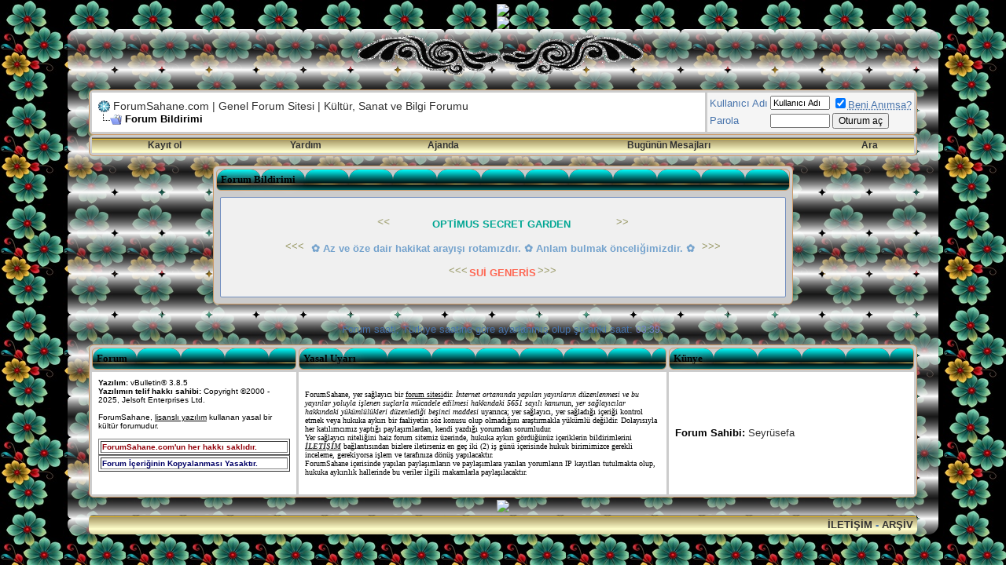

--- FILE ---
content_type: text/html; charset=windows-1254
request_url: https://www.forumsahane.com/tags/evler.html
body_size: 5474
content:
<!DOCTYPE html PUBLIC "-//W3C//DTD XHTML 1.0 Transitional//EN" "http://www.w3.org/TR/xhtml1/DTD/xhtml1-transitional.dtd">
<html xmlns="http://www.w3.org/1999/xhtml" dir="ltr" lang="tr">
<head>
<base href="https://www.forumsahane.com/" /><!--[if IE]></base><![endif]-->
<meta name="robots" content="noindex,follow" />
<meta http-equiv="Content-Type" content="text/html; charset=windows-1254" />
<meta name="generator" content="vBulletin 3.8.5" />


<meta name="keywords" content="genel forum sitesi, kültür sanat forumu, Optimus Secret Garden, Sui Generis, kaliteli bilgi sitesi" />
<meta name="description" content="ForumSahane, özgürlük özgünlükle mümkündür sloganıyla var olan kültür platformudur. Kendi şahsına münhasır bilgi hanesidir. Kütüphane misali kaliteli içerik sunan genel forumdur." />


<!-- CSS Stylesheet -->
<style type="text/css" id="vbulletin_css">
/**
* vBulletin 3.8.5 CSS
* Style: 'ForumSahane'; Style ID: 2
*/
@import url("https://www.forumsahane.com/clientscript/vbulletin_css/style-e5138a79-00002.css");
</style>
<link rel="stylesheet" type="text/css" href="https://www.forumsahane.com/clientscript/vbulletin_important.css?v=385" />


<!-- / CSS Stylesheet -->


<script type="text/javascript" src="https://www.forumsahane.com/clientscript/yui/yahoo-dom-event/yahoo-dom-event.js?v=385"></script>
<script type="text/javascript" src="https://www.forumsahane.com/clientscript/yui/connection/connection-min.js?v=385"></script>
<script type="text/javascript">
<!--
var SESSIONURL = "s=46d50ec97017d54278884e07da248e80&";
var SECURITYTOKEN = "guest";
var IMGDIR_MISC = "images/misc";
var vb_disable_ajax = parseInt("0", 10);
// -->
</script>
<script type="text/javascript" src="https://www.forumsahane.com/clientscript/vbulletin_global.js?v=385"></script>
<script type="text/javascript" src="https://www.forumsahane.com/clientscript/vbulletin_menu.js?v=385"></script>



<link href="https://fonts.googleapis.com/css?family=Hind:400,300,500,600,700&subset=latin,latin-ext,devanagari" rel='stylesheet' type='text/css'>

	<title>ForumSahane.com | Genel Forum Sitesi | Kültür, Sanat ve Bilgi Forumu</title>

</head>
<body>
<!-- logo -->

<a name="top"></a>
<table border="0" width="0" cellpadding="0" cellspacing="0" align="center">

<tr>
   <td align="center"><a href=index.php"><img src="https://i.ibb.co/37F2K5k/502fd405-3aaf-4887-912f-6d6c09be4fa4.png" /></a></td>
</tr>
<tr> <td align="center"><a href=index.php"><img src="http://kkataoldala.lapunk.hu/kepek/20040401001053.gif" /></a></td>
    </tr>

 </table>
<!-- /logo -->

<!-- content table -->
<!-- open content container -->

<div align="center">
	<div class="page" style="width:88%; text-align:left">
		<div style="padding:0px 27px 0px 27px" align="left">


 

<style type="text/css">
    .frmsahane {
border: 6px solid #CC9966;
        -webkit-border-radius: 11px;
	-moz-border-radius: 11px;
	border-radius: 11px;
    background: #f0f4f5;
box-shadow: 2px 2px 1px #bebebe ;
    border: 1px;
    border-color:  #CC9966;
    border-style: solid;
    border-left: 1px;
    border-left-color:  #CC9966;
    border-left-style: solid;
    border-bottom: 1px;
    border-bottom-style: solid;
    border-bottom-color:  #CC9966;
    color: #333;
    font-family: Tahoma, Geneva, sans-serif;
    font-size: 11px;
    padding: 5px 5px 5px 5px;
    margin-top: 2px;
}
        ::-webkit-scrollbar {
	width: 15px; /*genislik 20px olsun*/
	background-color: #DCDCFF; /*scrollbar arkaplan renk*/
	border-left: 1px solid #f1f1f1;  /*arkaplan sol tarafa cizgi cek*/
}
::-webkit-scrollbar-thumb {
	background-color: #f7d051; /*scrollbar renk*/
	border-radius:15px /*oval olsun*/
}
::-webkit-scrollbar-thumb:hover { /*tiklandiginda*/
	background-color: #00a693;
}

  </style>

<table border="0" width="100%">
    <tbody>
 <tr> <td align="center"><a href=index.php"><img src="http://img-fotki.yandex.ru/get/4702/39663434.536/0_9710c_98a3cf4c_L.gif" /></a></td>
    </tr>

</tbody></table>


 
<script> 
//form tags to omit in NS6+:
var omitformtags=["input", "textarea", "select"]
omitformtags=omitformtags.join("|")
function disableselect(e){
if (omitformtags.indexOf(e.target.tagName.toLowerCase())==-1)
return false
}
function reEnable(){
return true
}
if (typeof document.onselectstart!="undefined")
document.onselectstart=new Function ("return false")
else{
document.onmousedown=disableselect
document.onmouseup=reEnable
}
</script> 
<script language=JavaScript>
<!--

var message="Error: Okumak, öğrenmek, araştırmak insanı geliştirir! ForumSahane.com";

///////////////////////////////////
function clickIE4(){
if (event.button==2){
alert(message);
return false;
}}

function clickNS4(e){
if (document.layers||document.getElementById&&!document.all){
if (e.which==2||e.which==3){
alert(message);
return false;
}}}

if (document.layers){
document.captureEvents(Event.MOUSEDOWN);
document.onmousedown=clickNS4;
}
else if (document.all&&!document.getElementById){
document.onmousedown=clickIE4;
}

document.oncontextmenu=new Function("alert(message);return false")

// -->
</script>
<br />

<!-- breadcrumb, login, pm info -->
<table class="tborder" cellpadding="5" cellspacing="3" border="0" width="100%" align="center">
<tr>
	<td class="alt1" width="100%">
		
			<table cellpadding="0" cellspacing="0" border="0">
			<tr valign="bottom">
				<td><a href="https://www.forumsahane.com/tags/evler.html#" onclick="history.back(1); return false;"><img width="15" height="15" src="https://www.forumsahane.com/images/misc/navbits_start.gif" alt="Geri Git" border="0" /></a></td>
				<td>&nbsp;</td>
				<td width="100%"><span class="navbar"><a href="https://www.forumsahane.com/" accesskey="1">ForumSahane.com | Genel Forum Sitesi | Kültür, Sanat ve Bilgi Forumu</a></span> </td>
			</tr>
			<tr>
				<td class="navbar" style="font-size:10pt; padding-top:1px" colspan="3"><a href="https://www.forumsahane.com/tags/evler.html"><img class="inlineimg" src="https://www.forumsahane.com/images/misc/navbits_finallink_ltr.gif" alt="Bu sayfayı yenile" border="0" /></a> <strong>
	Forum Bildirimi

</strong></td>
			</tr>
			</table>
		
	</td>

	<td class="alt2" nowrap="nowrap" style="padding:0px">
		<!-- login form -->
		<form action="https://www.forumsahane.com/login.php?do=login" method="post" onsubmit="md5hash(vb_login_password, vb_login_md5password, vb_login_md5password_utf, 0)">
		<script type="text/javascript" src="https://www.forumsahane.com/clientscript/vbulletin_md5.js?v=385"></script>
		<table cellpadding="0" cellspacing="3" border="0">
		<tr>
			<td class="smallfont" style="white-space: nowrap;"><label for="navbar_username">Kullanıcı Adı</label></td>
			<td><input type="text" class="bginput" style="font-size: 11px" name="vb_login_username" id="navbar_username" size="10" accesskey="u" tabindex="101" value="Kullanıcı Adı" onfocus="if (this.value == 'Kullanıcı Adı') this.value = '';" /></td>
			<td class="smallfont" nowrap="nowrap"><label for="cb_cookieuser_navbar"><input type="checkbox" name="cookieuser" value="1" tabindex="103" id="cb_cookieuser_navbar" accesskey="c" checked="checked" /><acronym cursor: help;" title="Forumdan çıkış butonunu kullanarak çıkana kadar forumun sizi tanımasını sağlar">Beni Anımsa?</acronym></label></td>
		</tr>
		<tr>
			<td class="smallfont"><label for="navbar_password">Parola</label></td>
			<td><input type="password" class="bginput" style="font-size: 11px" name="vb_login_password" id="navbar_password" size="10" tabindex="102" /></td>
			<td><input type="submit" class="button" value="Oturum aç" tabindex="104" title="Lütfen öngörülen bölümlere Kullanıcı isminizi ve Şifrenizi giriniz. Yada 'Kayıt Ol'-tuşuna tıklayarak Üye olabilirsiniz." accesskey="s" /></td>
		</tr>
		</table>
		<input type="hidden" name="s" value="46d50ec97017d54278884e07da248e80" />
		<input type="hidden" name="securitytoken" value="guest" />
		<input type="hidden" name="do" value="login" />
		<input type="hidden" name="vb_login_md5password" />
		<input type="hidden" name="vb_login_md5password_utf" />
		</form>
		<!-- / login form -->
	</td>

</tr>
</table>
<!-- / breadcrumb, login, pm info -->

<!-- nav buttons bar -->
<div class="tborder" style="padding:3px; border-top-width:0px">
	<table cellpadding="0" cellspacing="0" border="0" width="100%" align="center">
	<tr align="center">
		
		
			<td class="vbmenu_control"><a href="https://www.forumsahane.com/register.php" rel="nofollow">Kayıt ol</a></td>
		
		
		<td class="vbmenu_control"><a rel="help" href="https://www.forumsahane.com/faq.php" accesskey="5">Yardım</a></td>
		
			
			
		
		<td class="vbmenu_control"><a href="https://www.forumsahane.com/calendar.php">Ajanda</a></td>
		
			
				
				<td class="vbmenu_control"><a href="https://www.forumsahane.com/search.php?do=getdaily" accesskey="2">Bugünün Mesajları</a></td>
				
				<td class="vbmenu_control"><a id="navbar_search" href="https://www.forumsahane.com/search.php" accesskey="4" rel="nofollow">Ara</a> </td>
			
			
		
		
		
		</tr>
	</table>
</div>
<!-- / nav buttons bar -->

 
<script> 
//form tags to omit in NS6+:
var omitformtags=["input", "textarea", "select"]
omitformtags=omitformtags.join("|")
function disableselect(e){
if (omitformtags.indexOf(e.target.tagName.toLowerCase())==-1)
return false
}
function reEnable(){
return true
}
if (typeof document.onselectstart!="undefined")
document.onselectstart=new Function ("return false")
else{
document.onmousedown=disableselect
document.onmouseup=reEnable
}
</script> 
<script language=JavaScript>
<!--

var message="Error: Okumak, öğrenmek, araştırmak insanı geliştirir! ForumSahane.com";

///////////////////////////////////
function clickIE4(){
if (event.button==2){
alert(message);
return false;
}}

function clickNS4(e){
if (document.layers||document.getElementById&&!document.all){
if (e.which==2||e.which==3){
alert(message);
return false;
}}}

if (document.layers){
document.captureEvents(Event.MOUSEDOWN);
document.onmousedown=clickNS4;
}
else if (document.all&&!document.getElementById){
document.onmousedown=clickIE4;
}

document.oncontextmenu=new Function("alert(message);return false")

// -->
</script>
<br />






<!-- NAVBAR POPUP MENUS -->

	
	
	
	<!-- header quick search form -->
	<div class="vbmenu_popup" id="navbar_search_menu" style="display:none;margin-top:3px" align="left">
		<table cellpadding="4" cellspacing="1" border="0">
		<tr>
			<td class="thead">Forumları ara</td>
		</tr>
		<tr>
			<td class="vbmenu_option" title="nohilite">
				<form action="https://www.forumsahane.com/search.php?do=process" method="post">

					<input type="hidden" name="do" value="process" />
					<input type="hidden" name="quicksearch" value="1" />
					<input type="hidden" name="childforums" value="1" />
					<input type="hidden" name="exactname" value="1" />
					<input type="hidden" name="s" value="46d50ec97017d54278884e07da248e80" />
					<input type="hidden" name="securitytoken" value="guest" />
					<div><input type="text" class="bginput" name="query" size="25" tabindex="1001" /><input type="submit" class="button" value="Git" tabindex="1004" /></div>
					<div style="margin-top:5px">
						<label for="rb_nb_sp0"><input type="radio" name="showposts" value="0" id="rb_nb_sp0" tabindex="1002" checked="checked" />Konu gösterimi</label>
						&nbsp;
						<label for="rb_nb_sp1"><input type="radio" name="showposts" value="1" id="rb_nb_sp1" tabindex="1003" />Mesaj gösterimi</label>
					</div>
				</form>
			</td>
		</tr>
		
		<tr>
			<td class="vbmenu_option"><a href="https://www.forumsahane.com/tags/" rel="nofollow">Etiket Ara</a></td>
		</tr>
		
		<tr>
			<td class="vbmenu_option"><a href="https://www.forumsahane.com/search.php" accesskey="4" rel="nofollow">Gelişmiş Arama Yap</a></td>
		</tr>
		
		</table>
	</div>
	<!-- / header quick search form -->
	
	
	
<!-- / NAVBAR POPUP MENUS -->

<!-- PAGENAV POPUP -->
	<div class="vbmenu_popup" id="pagenav_menu" style="display:none">
		<table cellpadding="4" cellspacing="1" border="0">
		<tr>
			<td class="thead" nowrap="nowrap">Seçilene git...</td>
		</tr>
		<tr>
			<td class="vbmenu_option" title="nohilite">
			<form action="https://www.forumsahane.com/" method="get" onsubmit="return this.gotopage()" id="pagenav_form">
				<input type="text" class="bginput" id="pagenav_itxt" style="font-size:11px" size="4" />
				<input type="button" class="button" id="pagenav_ibtn" value="Git" />
			</form>
			</td>
		</tr>
		</table>
	</div>
<!-- / PAGENAV POPUP -->







<table class="tborder" cellpadding="5" cellspacing="3" border="0" width="70%" align="center">
<tr>
	<td class="tcat">Forum Bildirimi</td>
</tr>
<tr>
	<td class="panelsurround" align="center">
	<div class="panel">
		<div align="left">

		
			<!-- main error message -->


			<div style="margin: 10px"><p class="forumdescription"><center><marquee scrollamount="6" width="70">&lt;&lt;&lt;</marquee><font color="#00a693"><b>OPTİMUS SECRET GARDEN </b></font><marquee scrollamount="6" direction="right" width="70">&gt;&gt;&gt;</marquee></center></p>

<p class="forumdescription"><center><marquee scrollamount="5" width="70">&lt;&lt;&lt;</marquee><font color="#75a3cd"><b>&#10047; Az ve öze dair hakikat arayışı rotamızdır.
&#10047; Anlam bulmak önceliğimizdir. &#10047;</b></font><marquee scrollamount="5" direction="right" width="70">&gt;&gt;&gt;</marquee></center></p>

<p class="forumdescription"><center><marquee scrollamount="7" width="70">&lt;&lt;&lt;</marquee><font color="#fe6753"><b>SUİ  GENERİS</b></font><marquee scrollamount="7" direction="right" width="70">&gt;&gt;&gt;</marquee></center></p></div>


			<!-- / main error message -->
		

		</div>
	</div>
	<!--
	<div style="margin-top:5px">
		<input type="submit" class="button" value="Geri Git" accesskey="s" onclick="history.back(1); return false" />
	</div>
	-->
	</td>
</tr>
</table>

<br />



<br />

<div class="smallfont" align="center">Forum saati, Türkiye saatine göre ayarlanmış olup şu anki saat: <span class="time">03:39</span>.</div> 


 


<br /> 

<table class="tborder" cellpadding="5" cellspacing="3" border="0" width="100%" align="center">
<thead> 
<tr> 
        <td class="tcat" align="left" width="25%">Forum</td> 
        <td class="tcat" align="left" width="45%">Yasal Uyarı</td> 
		<td class="tcat" align="left" width="30%">Künye</td> 
		
</tr> 
</thead> 
<tbody> 
<tr> 
        <td class="alt1" align="left" valign="top"> 

           <font size="1"> 

        <!-- Do not remove this copyright notice --> 
    <strong>Yazılım:</strong> vBulletin&reg; 3.8.5<br /><strong>Yazılımın telif hakkı sahibi:</strong> Copyright &copy;2000 - 2025, Jelsoft Enterprises Ltd. 
    
<br /><!-- Do not remove this copyright notice --> 

    <!-- Do not remove cronimage or your scheduled tasks will cease to function --> 
    <img src="https://www.forumsahane.com/cron.php?rand=1762216755" alt="" width="1" height="1" border="0" /> 
    <!-- Do not remove cronimage or your scheduled tasks will cease to function --> 
</font> 
    <font size="1"> 


<br /> 
<section>
<span>ForumSahane, <u>lisanslı yazılım</u> kullanan yasal bir kültür forumudur.<br />
<br />
<table border="1" width="100%">
    <tbody><tr>
        <td><b><strong><b><font size="1"><font color="#92000A">ForumSahane.com'un her hakkı saklıdır.</font></font></b> </tr>
</tbody></table>
   
<table border="1" width="100%">
    <tbody><tr>
        <td><b><font size="1"><font color="#000066">Forum İçeriğinin Kopyalanması Yasaktır.</b></font></font></td>
    </tr>
</tbody></table>

</strong>
</span></section>

</font> 
        
        </td> 
        <td class="alt1" align="left" valign="top"> 
     
<p> 
         
     
<font size="1" face="Fixedsys">ForumSahane, yer sağlayıcı bir <u>forum sitesi</u>dir. <i>İnternet ortamında yapılan yayınların düzenlenmesi ve bu yayınlar yoluyla işlenen suçlarla mücadele edilmesi hakkındaki 5651 sayılı kanun</i>un, <i>yer sağlayıcılar hakkındaki yükümlülükleri düzenlediği beşinci maddesi</i> uyarınca; yer sağlayıcı, yer sağladığı içeriği kontrol etmek veya hukuka aykırı bir faaliyetin söz konusu olup olmadığını araştırmakla yükümlü değildir. Dolayısıyla her katılımcımız yaptığı paylaşımlardan, kendi yazdığı yorumdan sorumludur.<br />
Yer sağlayıcı niteliğini haiz forum sitemiz üzerinde, hukuka aykırı gördüğünüz içeriklerin bildirimlerini <a href="https://www.forumsahane.com/sendmessage.php" title="yönetim ile iletişime geç"><strong><i><u>İLETİŞİM</u></i></strong></a> bağlantısından bizlere iletirseniz en geç iki (2) iş günü içerisinde hukuk birimimizce gerekli inceleme, gerekiyorsa işlem ve tarafınıza dönüş yapılacaktır.<br />
ForumSahane içerisinde yapılan paylaşımların ve paylaşımlara yazılan yorumların IP kayıtları tutulmakta olup, hukuka aykırılık hallerinde bu veriler ilgili makamlarla paylaşılacaktır.</font> 
<td class="alt1" align="left" valign="right">
<section><strong><font size="2">Forum Sahibi:</strong> <a href="https://www.forumsahane.com/members/1.html">Seyrüsefa</a></section></font>
</td>

<table border="0" width="100%">
    <tbody><tr> <td align="center"><a href=index.php"><img src="https://i.hizliresim.com/mh5cp8b.png" /></a></td>
    </tr>
</tbody></table>
     
          

        </td> 
</tr> 
</tbody> 
</table> 



<table cellpadding="5" cellspacing="0" border="0" width="100%" class="page" align="center">
<tr> 
     
     
    <td class="tfoot" align="right" width="100%"> 
        <div class="smallfont"> 
            <strong> 
                <a href="https://www.forumsahane.com/sendmessage.php" rel="nofollow" accesskey="9">İletişim</a> - 
                 
                 
                <a href="https://www.forumsahane.com/sitemap/">Arşiv</a>
                
            </strong> 
        </div> 
    </td> 
</tr> 
</table> 



     

 

 
<script type="text/javascript"> 
<!-- 
    // Main vBulletin Javascript Initialization 
    vBulletin_init(); 
//--> 
</script> 



		</div>
	</div>
</div>

<!-- / close content container --> 
<!-- /content area table -->  

<script defer src="https://static.cloudflareinsights.com/beacon.min.js/vcd15cbe7772f49c399c6a5babf22c1241717689176015" integrity="sha512-ZpsOmlRQV6y907TI0dKBHq9Md29nnaEIPlkf84rnaERnq6zvWvPUqr2ft8M1aS28oN72PdrCzSjY4U6VaAw1EQ==" data-cf-beacon='{"version":"2024.11.0","token":"4ee6f37e506e4667938892b83d711b25","r":1,"server_timing":{"name":{"cfCacheStatus":true,"cfEdge":true,"cfExtPri":true,"cfL4":true,"cfOrigin":true,"cfSpeedBrain":true},"location_startswith":null}}' crossorigin="anonymous"></script>
</body>
</html>

--- FILE ---
content_type: text/css
request_url: https://www.forumsahane.com/clientscript/vbulletin_css/style-e5138a79-00002.css
body_size: 1370
content:
body
{
	background: url(../../images/Tema/kckturcck.jpg);
	color: #333333;
	font: 10pt verdana, geneva, lucida, 'lucida grande', arial, helvetica, sans-serif;
	margin: 5px 10px 10px 10px;
	padding: 0px;
}
a:link, body_alink
{
	color: #336699;
}
a:visited, body_avisited
{
	color: #336699;
}
a:hover, a:active, body_ahover
{
	color: #FF4400;
}
.page
{
	background: url(../../images/Tema/byzsffaf.png);
	color: #336699;
	font: 11px Georgia;
	border: 0px solid #424242;
	        -webkit-border-radius: 13px;
		-moz-border-radius: 13px;
		border-radius: 13px;
}
.page a:link, .page_alink
{
	background: transparent;
	color: #333333;
	text-decoration: none;
}
.page a:visited, .page_avisited
{
	background: transparent;
	color: #333333;
	text-decoration: none;
}
.page a:hover, .page a:active, .page_ahover
{
	background: transparent;
	color: #990000;
	text-decoration: underline;
}
.tborder
{
	background: #CCCCCC;
	color: #333333;
	border: 1px solid #CC9966;
	        -webkit-border-radius: 6px;
		-moz-border-radius: 6px;
		border-radius: 6px;
}
.tcat
{
	background: url(../../images/Tema/turaraa2.png);
	color: #000000;
	font: bold 10pt Book Antiqua;
	text-shadow: #FFFFFF 1px 1px 20px;
	border: 1px solid #CC9966;
	        -webkit-border-radius: 6px;
		-moz-border-radius: 6px;
		border-radius: 6px;
}
.tcat a:link, .tcat_alink
{
	background: #336699;
	color: #FFFFFF;
	text-decoration: none;
}
.tcat a:visited, .tcat_avisited
{
	background: #336699;
	color: #FFFFFF;
	text-decoration: none;
}
.tcat a:hover, .tcat a:active, .tcat_ahover
{
	color: #330033;
	text-decoration: underline;
}
.thead
{
	background: url(../../images/arasrt.jpg);
	color: #FFFFFF;
	font: bold 13px Arial;
	border: 0px solid #CC9966;
	        -webkit-border-radius: 6px;
		-moz-border-radius: 6px;
		border-radius: 6px;
}
.thead a:link, .thead_alink
{
	color: #FFFFFF;
	text-decoration: none;
}
.thead a:visited, .thead_avisited
{
	color: #FFFFFF;
	text-decoration: none;
}
.thead a:hover, .thead a:active, .thead_ahover
{
	color: #999999;
	text-decoration: underline;
}
.tfoot
{
	background: url(../../images/Tema/BANNERSNUST.png);
	color: #333333;
	font: 13pt Arial;
	text-transform: uppercase;
	
	border: 0px solid #CC9966;
	        -webkit-border-radius: 6px;
		-moz-border-radius: 6px;
		border-radius: 6px;
	
}
.tfoot a:link, .tfoot_alink
{
	background: transparent;
	color: #333333;
	text-decoration: none;
}
.tfoot a:visited, .tfoot_avisited
{
	background: transparent;
	color: #333333;
	text-decoration: none;
}
.tfoot a:hover, .tfoot a:active, .tfoot_ahover
{
	color: #330000;
	text-decoration: underline;
}
.alt1, .alt1Active
{
	background: #FFFFFF;
	color: #000000;
	font: 15px Arial;
	margin: 4px;
	padding: 8px;
}
.alt2, .alt2Active
{
	background: #F5F5F5;
	color: #424242;
	font: 12pt Arial;
}
.inlinemod
{
	background: transparent;
	color: #999999;
	font: 14px Arial;
}
.wysiwyg
{
	background: transparent;
	color: #333333;
	font: bold 13pt Arial;
	margin: 5px 10px 10px 10px;
	padding: 0px;
}
.wysiwyg a:link, .wysiwyg_alink
{
	color: #FFFFCC;
}
.wysiwyg a:visited, .wysiwyg_avisited
{
	color: #FFFFCC;
}
.wysiwyg a:hover, .wysiwyg a:active, .wysiwyg_ahover
{
	color: #FFFFCC;
}
textarea, .bginput
{
	font: 14px Arial;
}
.bginput option, .bginput optgroup
{
	font-size: 14px;
	font-family: Arial;
}
.button
{
	font: 12px Arial;
}
select
{
	font: 13px Arial;
}
option, optgroup
{
	font-size: 13px;
	font-family: Arial;
}
.smallfont
{
	color: #4874ac;
	font: 13px Arial;
}
.time
{
	background: transparent;
	color: #7986CB;
	font: 12px Arial;
}
.navbar
{
	font: 14px Arial;
}
.highlight
{
	color: #FF0000;
	font: bold 12px Arial;
}
.fjsel
{
	background: #DCDCFF;
	color: #333333;
}
.fjdpth0
{
	background: #F7F7F7;
	color: #000000;
}
.panel
{
	background: #F0F0F0;
	color: #999966;
	font: 13px Arial;
	padding: 10px;
	border: 1px solid #738FBF;
	  -webkit-border-radius: 2px;
		-moz-border-radius: 2px;
		border-radius: 2px;
}
.panelsurround
{
	background: transparent;
	color: #DCDCFF;
	font: 13px Arial;
}
legend
{
	color: #336666;
	font: bold 13px Arial;
	text-transform: uppercase;
}
.vbmenu_control
{
	background: url(../../images/Tema/BANNERSNUST.png);
	color: #333333;
	font: bold 12px Arial;
	padding: 3px 6px 3px 6px;
	white-space: nowrap;
}
.vbmenu_control a:link, .vbmenu_control_alink
{
	background: transparent;
	color: #333333;
	text-decoration: none;
}
.vbmenu_control a:visited, .vbmenu_control_avisited
{
	color: #333333;
	text-decoration: none;
}
.vbmenu_control a:hover, .vbmenu_control a:active, .vbmenu_control_ahover
{
	color: #663300;
	text-decoration: underline;
}
.vbmenu_popup
{
	background: #FFFFCC;
	color: #333333;
	border: 1px solid #0B198C;
}
.vbmenu_option
{
	background: transparent;
	color: #CC9966;
	font: 11px Arial;
	white-space: nowrap;
	cursor: pointer;
}
.vbmenu_option a:link, .vbmenu_option_alink
{
	color: #666666;
	text-decoration: none;
}
.vbmenu_option a:visited, .vbmenu_option_avisited
{
	color: #666666;
	text-decoration: none;
}
.vbmenu_option a:hover, .vbmenu_option a:active, .vbmenu_option_ahover
{
	color: #CC9966;
	text-decoration: none;
}
.vbmenu_hilite
{
	background: #CC9966;
	color: #FFFFFF;
	font: 12px Arial;
	white-space: nowrap;
	cursor: pointer;
}
.vbmenu_hilite a:link, .vbmenu_hilite_alink
{
	color: #333333;
	text-decoration: none;
}
.vbmenu_hilite a:visited, .vbmenu_hilite_avisited
{
	color: #333333;
	text-decoration: none;
}
.vbmenu_hilite a:hover, .vbmenu_hilite a:active, .vbmenu_hilite_ahover
{
	color: #000000;
	text-decoration: none;
}
/* ***** styling for 'big' usernames on postbit etc. ***** */
.bigusername { font-size: 13pt; }

/* ***** small padding on 'thead' elements ***** */
td.thead, th.thead, div.thead { padding: 4px; }

/* ***** basic styles for multi-page nav elements */
.pagenav a { text-decoration: none; }
.pagenav td { padding: 2px 4px 2px 4px; }

/* ***** de-emphasized text */
.shade, a.shade:link, a.shade:visited { color: #777777; text-decoration: none; }
a.shade:active, a.shade:hover { color: #FF4400; text-decoration: underline; }
.tcat .shade, .thead .shade, .tfoot .shade { color: #DDDDDD; }

/* ***** define margin and font-size for elements inside panels ***** */
.fieldset { margin-bottom: 6px; border-radius: 4px; border: solid 1px #D1D1D1; }
.fieldset, .fieldset td, .fieldset p, .fieldset li { font-size: 11px; }

#posts IMG
{
max-width: 680px; width: expression (this.width > 680 ? "680px" : true);
}
#collapseobj_threadreview IMG {    max-width: 700px;    width: expression(this.width > 680 ? 680: true);
.postalan { 
letter-spacing: 1px;
font-size: 10px;
}

.postbit {
    border:1px dashed #C1D2EE ;
    border-radius: 3px; /* Standart */
    -moz-border-radius: 3px; /* Firefox */
    -webkit-border-radius: 3px; /* Safari ve Chrome */
    font-size:11px;
    color:black;
    background-color: #F5F5FF ;
    padding:3px;
    margin-bottom: 2px;
}  


::-webkit-scrollbar {
	width: 15px; /*genislik 20px olsun*/
	background-color: #DCDCFF; /*scrollbar arkaplan renk*/
	border-left: 1px solid #f1f1f1;  /*arkaplan sol tarafa cizgi cek*/
}
::-webkit-scrollbar-thumb {
	background-color: #1eb9ff; /*scrollbar renk*/
	border-radius:15px /*oval olsun*/
}
::-webkit-scrollbar-thumb:hover { /*tiklandiginda*/
	background-color: #ff8000;
}

--- FILE ---
content_type: text/css
request_url: https://www.forumsahane.com/clientscript/vbulletin_important.css?v=385
body_size: -288
content:
form{margin:0px;}
label{cursor:default;}
.normal{font-weight:normal;}
.inlineimg{vertical-align:middle;}
.underline{text-decoration:underline;}
.vbmenu_hilite *{cursor:pointer;}
.floatcontainer:after, .block_row:after{content:".";display:block;height:0;clear:both;visibility:hidden;}
.floatcontainer, .block_row{display:inline-block;}
* html .floatcontainer, * html .block_row{height:1%;}
.floatcontainer, .block_row{display:block;}